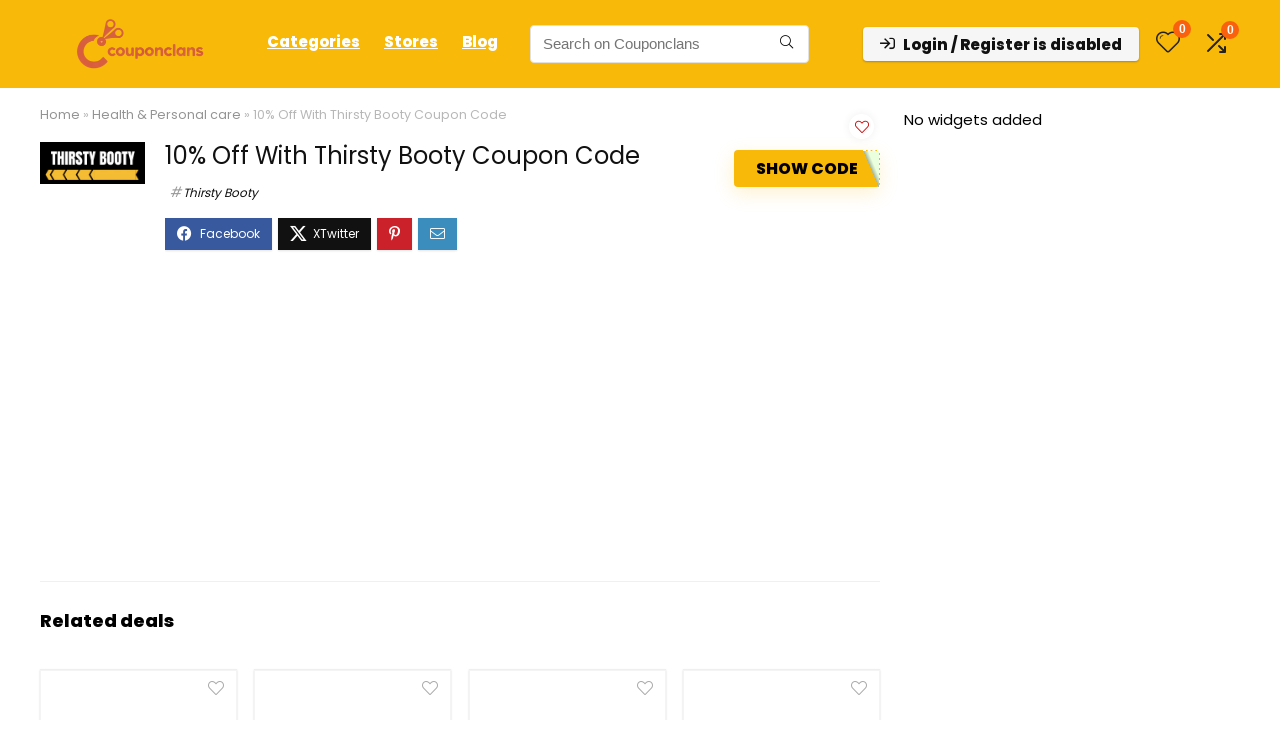

--- FILE ---
content_type: text/html; charset=utf-8
request_url: https://www.google.com/recaptcha/api2/aframe
body_size: 183
content:
<!DOCTYPE HTML><html><head><meta http-equiv="content-type" content="text/html; charset=UTF-8"></head><body><script nonce="RVJzICaduqPlLbpmJQmMLQ">/** Anti-fraud and anti-abuse applications only. See google.com/recaptcha */ try{var clients={'sodar':'https://pagead2.googlesyndication.com/pagead/sodar?'};window.addEventListener("message",function(a){try{if(a.source===window.parent){var b=JSON.parse(a.data);var c=clients[b['id']];if(c){var d=document.createElement('img');d.src=c+b['params']+'&rc='+(localStorage.getItem("rc::a")?sessionStorage.getItem("rc::b"):"");window.document.body.appendChild(d);sessionStorage.setItem("rc::e",parseInt(sessionStorage.getItem("rc::e")||0)+1);localStorage.setItem("rc::h",'1769644602209');}}}catch(b){}});window.parent.postMessage("_grecaptcha_ready", "*");}catch(b){}</script></body></html>